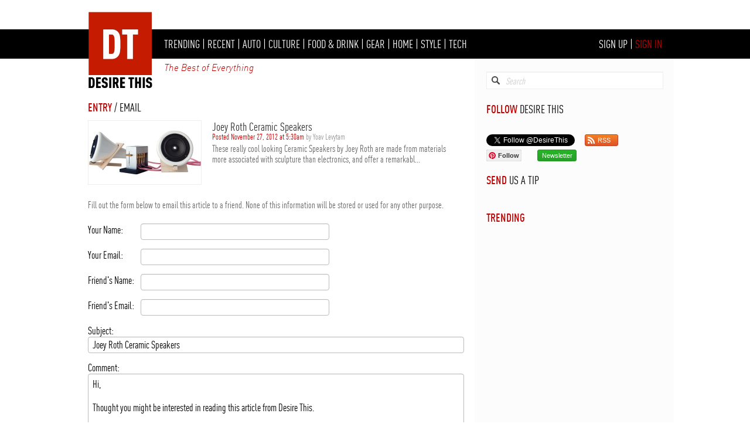

--- FILE ---
content_type: text/html; charset=UTF-8
request_url: https://www.desirethis.com/entry/email.php?enid=18
body_size: 11439
content:

<!DOCTYPE html>
<html>
<head>
<meta http-equiv="Content-Type" content="text/html; charset=UTF-8" />
<title>Desire This | Email</title>
<meta name="KEYWORDS" content="home,auto,style,culture,gear,gadgets,travel,gifts,tech,stuff,shop" />
<meta name="DESCRIPTION" content="Desire This features the best of everything from gear to style, tech, auto, culture and more." />
<meta name="AUTHOR" content="Desire This" />
<link href="/css/layout.css" rel="stylesheet" type="text/css" />
<link href="/rss/rss.xml" rel="alternate" type="application/rss+xml" title="Desire This" />

<script type="text/javascript" language="javascript">

var http_request = false;
   
function trim(str, chars) {
    return ltrim(rtrim(str, chars), chars);
}

function ltrim(str, chars) {
    chars = chars || "\\s";
    return str.replace(new RegExp("^[" + chars + "]+", "g"), "");
}

function rtrim(str, chars) {
    chars = chars || "\\s";
    return str.replace(new RegExp("[" + chars + "]+$", "g"), "");
}
   
   function makePOSTRequest(url, parameters, resultsFunc) {
      http_request = false;
      if (window.XMLHttpRequest) { // Mozilla, Safari,...
         http_request = new XMLHttpRequest();
         if (http_request.overrideMimeType) {
         	// set type accordingly to anticipated content type
            //http_request.overrideMimeType('text/xml');
            http_request.overrideMimeType('text/html');
         }
      } else if (window.ActiveXObject) { // IE
         try {
            http_request = new ActiveXObject("Msxml2.XMLHTTP");
         } catch (e) {
            try {
               http_request = new ActiveXObject("Microsoft.XMLHTTP");
            } catch (e) {}
         }
      }
      if (!http_request) {
         alert('Cannot create XMLHTTP instance');
         return false;
      }
      
     // http_request.onreadystatechange = alertContents;
	  
	  http_request.onreadystatechange= function() { 
        if (http_request.readyState==4)
            if (http_request.status==200)
                resultsFunc(http_request, url);
      }
	  
      http_request.open('POST', url, true);
      http_request.setRequestHeader("Content-type", "application/x-www-form-urlencoded");
      http_request.setRequestHeader("Content-length", parameters.length);
      http_request.setRequestHeader("Connection", "close");
      http_request.send(parameters);
   }

   function alertContents(http_request, url) {
      if (http_request.readyState == 4) {
         if (http_request.status == 200) {
            //alert(http_request.responseText);
            result = trim(http_request.responseText);
			//alert(result);
			if(result.substr(0, 5)=="error"){
				document.getElementById('error').innerHTML = result.substr(6,100);     
			}
			else if(url=="/scripts/livesearch.php"){
				document.getElementById('searchresults').innerHTML = result;
			}
			else if(result.substr(0, 7)=="success"){
				//location.href='addmedia.php';
			}
			else{
            	//location.href='addmedia.php';
				//alert(http_request.responseText);
			}    
			 
         } else {
            alert('There was a problem with the request.');
         }
      }
   }

function livesearch(event) {	

	var searchfieldvalue = document.getElementById("searchfield").value;
	var searchfieldhyphens = searchfieldvalue.replace(' ', '-');

	if (event.which == 13 || event.keyCode == 13) {
            location.href="/search/" + encodeURI(searchfieldhyphens);
            return false;
    }
	
	if(document.getElementById("searchfield").value!=''){
		document.getElementById("searchclear").style.display='block';
		document.getElementById("searchresults").style.display='block';
	}
	else{
		document.getElementById("searchclear").style.display='none';
		document.getElementById("searchresults").innerHTML='';
		document.getElementById("searchresults").style.display='none';
		return;
	}
	
	var poststr = "q=" + encodeURI( document.getElementById("searchfield").value ) +
                  "&laid=" + encodeURI( document.getElementById("laid").value )+
                  "&depth=" + encodeURI('1');
					
    makePOSTRequest('/scripts/livesearch.php', poststr, alertContents);
	
	
}

</script>


</head>

<body>

<div id="fb-root"></div>
<script>(function(d, s, id) {
  var js, fjs = d.getElementsByTagName(s)[0];
  if (d.getElementById(id)) return;
  js = d.createElement(s); js.id = id;
  js.src = "//connect.facebook.net/en_US/all.js#xfbml=1";
  fjs.parentNode.insertBefore(js, fjs);
}(document, 'script', 'facebook-jssdk'));</script>

<script type="text/javascript">
	//google analytics
  var _gaq = _gaq || [];
  _gaq.push(['_setAccount', 'UA-36856749-1']);
  _gaq.push(['_setDomainName', 'desirethis.com']);
  _gaq.push(['_trackPageview']);

  (function() {
    var ga = document.createElement('script'); ga.type = 'text/javascript'; ga.async = true;
    ga.src = ('https:' == document.location.protocol ? 'https://ssl' : 'http://www') + '.google-analytics.com/ga.js';
    var s = document.getElementsByTagName('script')[0]; s.parentNode.insertBefore(ga, s);
  })();

</script>


<div style="position: relative; width: 1020px; padding-top: 15px; padding-bottom: 10px; min-height: 25px; margin: 0 auto; text-align: center;"><center></center></div>

	<div id="menu_container" style="position: relative; height: 50px; background-color: #000; ">
	<div id="menu" style="position: relative; width:1020px; margin: 0 auto;">
	<div id="logo" style="position: absolute; left: 16px; top: -36px; z-index: 1001;">
		<h1 style="padding: 0; margin: 0;"><a href="/" title="Desire This"><img src="/images/logo-001.png" title="Desire This" alt="Desire This" border="0" style="margin: 0;" width="120" /></a></h1>
	</div><div id="logo_lights" style="display: none; position: absolute; left: -200px; top: 20px; z-index: 1000; pointer-events: none;">
		<img src="/images/logo_lights_5.png" style="border:0; height: 70px;" />
	</div><div id="menuitems" style="position: absolute; left: 150px; top: 13px; font-family: FF_DIN_Condensed_Regular; font-size: 20px; color: #fff;"><h2 class="menu" style="padding: 0; margin: 0; font-family: FF_DIN_Condensed_Regular; font-size: 20px; color: #fff; font-weight: normal; display: inline;"><a class="menu" href="/trending" title="Trending">TRENDING</a></h2> | <h2 class="menu" style="padding: 0; margin: 0; font-family: FF_DIN_Condensed_Regular; font-size: 20px; color: #fff; font-weight: normal; display: inline;"><a class="menu" href="/recent" title="Recent">RECENT</a></h2> | <h2 class="menu" style="padding: 0; margin: 0; font-family: FF_DIN_Condensed_Regular; font-size: 20px; color: #fff; font-weight: normal; display: inline;"><a class="menu" href="/auto" title="Auto">AUTO</a></h2> | <h2 class="menu" style="padding: 0; margin: 0; font-family: FF_DIN_Condensed_Regular; font-size: 20px; color: #fff; font-weight: normal; display: inline;"><a class="menu" href="/culture" title="Culture">CULTURE</a></h2> | <h2 class="menu" style="padding: 0; margin: 0; font-family: FF_DIN_Condensed_Regular; font-size: 20px; color: #fff; font-weight: normal; display: inline;"><a class="menu" href="/food-drink" title="Food & Drink">FOOD & DRINK</a></h2> | <h2 class="menu" style="padding: 0; margin: 0; font-family: FF_DIN_Condensed_Regular; font-size: 20px; color: #fff; font-weight: normal; display: inline;"><a class="menu" href="/gear" title="Gear">GEAR</a></h2> | <h2 class="menu" style="padding: 0; margin: 0; font-family: FF_DIN_Condensed_Regular; font-size: 20px; color: #fff; font-weight: normal; display: inline;"><a class="menu" href="/home" title="Home">HOME</a></h2> | <h2 class="menu" style="padding: 0; margin: 0; font-family: FF_DIN_Condensed_Regular; font-size: 20px; color: #fff; font-weight: normal; display: inline;"><a class="menu" href="/style" title="Style">STYLE</a></h2> | <h2 class="menu" style="padding: 0; margin: 0; font-family: FF_DIN_Condensed_Regular; font-size: 20px; color: #fff; font-weight: normal; display: inline;"><a class="menu" href="/tech" title="Tech">TECH</a></h2></div><div id="loginitems" style="position: absolute; right: 20px; top: 13px; font-family: FF_DIN_Condensed_Regular; font-size: 20px; color: #fff;"><h2 class="menu" style="padding: 0; margin: 0; font-family: FF_DIN_Condensed_Regular; font-size: 20px; color: #fff; font-weight: normal; display: inline;"><a href="/signup/index.php" style="text-decoration:none; color: #fff;" title="Sign Up for Desire This">SIGN UP</a></h2> | <h2 class="menu" style="padding: 0; margin: 0; font-family: FF_DIN_Condensed_Regular; font-size: 20px; color: #fff; font-weight: normal; display: inline;"><a href="/signin.php" style="text-decoration:none; color: #c30000;" title="Sign In to Desire This">SIGN IN</a></h2></div><div id="tagline" style="position: absolute; left: 150px; top: 55px; font-family: FF_DIN_Light_Italic_Alternate; font-size: 16px; color: #c30000;">The Best of Everything</div>
   
    </div> <!-- menu -->
	</div> <!--menu_container-->
<div id="content_container" style="position: relative; width: 1020px; margin: 0 auto;">

<div style="display: none; position: absolute; left: 679px; height: 100%; width: 1px; background-color: #ccc;"></div> <!-- vert column line -->
<div style="display: none; position: absolute; left: 1019px; height: 100%; width: 1px; background-color: #ccc; z-index: 10;"></div> <!-- vert column line -->

<div style="position: absolute; left: 680px; height: 100%; width: 340px; background-color: #fcfcfc;"></div> <!-- right column background -->

<div id="left_column" style="position: relative; float: left; width: 680px;">
	
    <div style="position: relative; width: 680px; height: 71px; margin: 0 auto;"></div> <!-- spacer -->	
        	
        	<div id="page_title" style="position: relative; left: 20px; font-size: 20px; font-family: FF_DIN_Condensed_REGULAR;"><font style="font-family: FF_DIN_Condensed_MEDIUM" color="#c30000">ENTRY</font> / EMAIL</div> <!-- end of page_title-->
            
            <div style="position: relative; width: 680px; height: 10px; margin: 0 auto;"></div> <!-- spacer -->
            
          	<div id="article_header" style="position: relative; left: 20px; width: 640px;">
            	<div style="position: relative; width: 192px; float: left;">
                	<a href="/18/joey-roth-ceramic-speakers" border="0">
                    	<img style="position: relative; cursor: pointer; top: 0px; left: 0px; border: 1px solid #eee;" width="192" alt="Joey Roth Ceramic Speakers" title="Joey Roth Ceramic Speakers" src="/images/entries/18/24/24-384.jpg"/></a></div>
                        <div style="position: relative; float: left; width: 20px;">&nbsp;</div>
                        <div style="position: relative; float: left; width: 420px;">
                        	<div style="position: relative; width: 420px; height: 1px; left: 0px;"></div>
                            <div style="position: relative; left: 0px; top: 0px; font: 20px/20px FF_DIN_Condensed_REGULAR;"><a href="/18/joey-roth-ceramic-speakers" style="color: #333; text-decoration: none;">Joey Roth Ceramic Speakers</a></div>
                            <div style="position: relative; width: 420px; height: 0px;"></div>
                            <div style="position: relative; left: 0px; top: 0px; font: 14px/14px FF_DIN_Condensed_REGULAR; color:#999;"><font style="color:#c30000;">Posted November 27, 2012 at 5:30am</font> by Yoav Levytam</div>
						
					<div style="position: relative; width: 640px; height: 5px;"></div>
					
					<div style="position: relative; left: 0px; top: 0px; color: #666666; font: 16px/18px FF_DIN_Condensed_REGULAR; -webkit-text-size-adjust: none;">These really cool looking Ceramic Speakers by Joey Roth are made from materials more associated with sculpture than electronics, and offer a remarkabl...</div>
						
					<div style="position: relative; width: 640px; height: 15px;"></div>
					</div>  <!-- end of text div  -->
						
					<div style="position: relative; clear:both;"></div>
						
					<div style="position: relative; width: 679px; height: 20px; "></div>
    </div> <!--article_header-->
    
    <form id="form1" name="form1" method="post" action="/entry/email.php">
    
    <div id="error" style="position: relative; width: 640px; left: 20px; font: 16px/21px FF_DIN_Condensed_REGULAR; color: #666;">Fill out the form below to email this article to a friend. None of this information will be stored or used for any other purpose.<BR><BR></div>
			
            <div id="name_title" style="position: relative; width: 110px; float: left; left: 20px; height: 21px; font: 18px/21px FF_DIN_Condensed_REGULAR;">Your Name:</div> <!-- name_title-->
    		<div id="name_border" style="position: relative; width: 320px; float: left; height: 26px; border: 1px solid; border-color: #bbb; border-radius: 4px; -webkit-border-radius: 4px; -moz-border-radius: 4px; -o-border-radius: 4px; -khtml-border-radius: 4px; background-color: #fff; -webkit-box-shadow: inset 0 1px 1px -1px #999; -moz-box-shadow: inset 0 1px 1px -1px #999k; box-shadow: inset 0 1px 1px -1px #999;">
            <input id="name" name="name" style="position: absolute; left: 5px; top: 2px; height: 20px; font: 18px/20px FF_DIN_Condensed_REGULAR; width: 310px; border: 0; focus: none;" value="" />
            </div>
            <div style="clear: both;"></div>
            
            <div style="position: relative; width: 680px; height: 15px;"></div><!-- spacer -->
            
            <div id="email_title" style="position: relative; width: 110px; float: left; left: 20px; height: 21px; font: 18px/21px FF_DIN_Condensed_REGULAR;">Your Email:</div> <!-- name_email-->
            <div id="email_border" style="position: relative; width: 320px;  float: left; height: 26px; border: 1px solid; border-color: #bbb; border-radius: 4px; -webkit-border-radius: 4px; -moz-border-radius: 4px; -o-border-radius: 4px; -khtml-border-radius: 4px; background-color: #fff; -webkit-box-shadow: inset 0 1px 1px -1px #999; -moz-box-shadow: inset 0 1px 1px -1px #999k; box-shadow: inset 0 1px 1px -1px #999;">
            <input id="email" name="email" style="position: absolute; left: 5px; top: 2px; height: 20px; font: 18px/20px FF_DIN_Condensed_REGULAR; width: 310px; border: 0; focus: none;" value="" />
            </div>
            <div style="clear: both;"></div>
            
            <div style="position: relative; width: 680px; height: 15px;"></div><!-- spacer -->
            
            <div id="friendsname_title" style="position: relative; width: 110px; float: left; left: 20px; height: 21px; font: 18px/21px FF_DIN_Condensed_REGULAR;">Friend's Name:</div> <!-- name_title-->
    		<div id="friendsname_border" style="position: relative; width: 320px; float: left; height: 26px; border: 1px solid; border-color: #bbb; border-radius: 4px; -webkit-border-radius: 4px; -moz-border-radius: 4px; -o-border-radius: 4px; -khtml-border-radius: 4px; background-color: #fff; -webkit-box-shadow: inset 0 1px 1px -1px #999; -moz-box-shadow: inset 0 1px 1px -1px #999k; box-shadow: inset 0 1px 1px -1px #999;">
            <input id="friendsname" name="friendsname" style="position: absolute; left: 5px; top: 2px; height: 20px; font: 18px/20px FF_DIN_Condensed_REGULAR; width: 310px; border: 0; focus: none;" value="" />
            </div>
            <div style="clear: both;"></div>
            
            <div style="position: relative; width: 680px; height: 15px;"></div><!-- spacer -->
            
            <div id="friendsemail_title" style="position: relative; width: 110px; float: left; left: 20px; height: 21px; font: 18px/21px FF_DIN_Condensed_REGULAR;">Friend's Email:</div> <!-- name_email-->
            <div id="friendsemail_border" style="position: relative; width: 320px;  float: left; height: 26px; border: 1px solid; border-color: #bbb; border-radius: 4px; -webkit-border-radius: 4px; -moz-border-radius: 4px; -o-border-radius: 4px; -khtml-border-radius: 4px; background-color: #fff; -webkit-box-shadow: inset 0 1px 1px -1px #999; -moz-box-shadow: inset 0 1px 1px -1px #999k; box-shadow: inset 0 1px 1px -1px #999;">
            <input id="friendsemail" name="friendsemail" style="position: absolute; left: 5px; top: 2px; height: 20px; font: 18px/20px FF_DIN_Condensed_REGULAR; width: 310px; border: 0; focus: none;" value="" />
            </div>
            <div style="clear: both;"></div>
            
            <div style="position: relative; width: 680px; height: 15px;"></div><!-- spacer -->
            
            <div id="dropdown_boxes" style="position: relative; width: 640px; left: 20px; height: 38px;">
                
                <div id="subject_box" style="float: left; width: 340px;">
                	<div id="subject_title" style="position: relative; top: 0px; left: 0px; height: 21px; font: 18px/21px FF_DIN_Condensed_REGULAR;">Subject:</div>
                <div id="subject_border" style="position: relative; width: 640px; left: 0px; height: 26px; border: 1px solid; border-color: #bbb; border-radius: 4px; -webkit-border-radius: 4px; -moz-border-radius: 4px; -o-border-radius: 4px; -khtml-border-radius: 4px; background-color: #fff; -webkit-box-shadow: inset 0 1px 1px -1px #999; -moz-box-shadow: inset 0 1px 1px -1px #999k; box-shadow: inset 0 1px 1px -1px #999;">
            <input id="subject" name="subject" style="position: absolute; left: 5px; top: 2px; height: 20px; font: 18px/20px FF_DIN_Condensed_REGULAR; width: 310px; border: 0; focus: none;" value="Joey Roth Ceramic Speakers" />
            </div>
                <div style="clear: both;"></div>
        		</div> <!--visible_box-->
        
                <div style="clear: both;"></div>
        
            </div><!-- dropdown_boxes -->
            
            <div style="position: relative; width: 680px; height: 25px;"></div><!-- spacer -->
            
            <div id="content_title" style="position: relative; width: 70px; left: 20px; height: 21px; font: 18px/21px FF_DIN_Condensed_REGULAR;">Comment:</div> <!-- name_title-->
            
            <div id="content_border" style="position: relative; left: 20px; width: 640px; height: 156px; border: 1px solid; border-color: #bbb; border-radius: 4px; -webkit-border-radius: 4px; -moz-border-radius: 4px; -o-border-radius: 4px; -khtml-border-radius: 4px; background-color: #fff; -webkit-box-shadow: inset 0 1px 1px -1px #999; -moz-box-shadow: inset 0 1px 1px -1px #999k; box-shadow: inset 0 1px 1px -1px #999;">
                <textarea id="content" name="content" style="position: absolute; left: 5px; top: 5px; font: 18px/20px FF_DIN_Condensed_REGULAR; width: 630px; height: 147px; border: 0; focus: none;" autocomplete="OFF">Hi,

Thought you might be interested in reading this article from Desire This.

It's called, "Joey Roth Ceramic Speakers".</textarea>
        	</div>
            
            <div style="position: relative; width: 680px; height: 15px;"></div><!-- spacer -->
            
             <div id="securitycode_title" style="position: relative; left: 20px; height: 21px; font: 18px/21px FF_DIN_Condensed_REGULAR;">Security Code:</div> <!-- name_title-->
            
            <img style="position: relative; left: 20px;" src="/scripts/CaptchaSecurityImages.php?width=100&amp;height=40&amp;characters=5" alt="" />
            <div style="position: relative; width: 640px; height: 5px;"></div> 
            
            <div id="securitycode_border" style="position: relative; width: 320px; left: 20px; height: 26px; border: 1px solid; border-color: #bbb; border-radius: 4px; -webkit-border-radius: 4px; -moz-border-radius: 4px; -o-border-radius: 4px; -khtml-border-radius: 4px; background-color: #fff; -webkit-box-shadow: inset 0 1px 1px -1px #999; -moz-box-shadow: inset 0 1px 1px -1px #999k; box-shadow: inset 0 1px 1px -1px #999;">
            <input id="security_code" name="security_code" style="position: absolute; left: 5px; top: 2px; height: 20px; font: 18px/20px FF_DIN_Condensed_REGULAR; width: 310px; border: 0; focus: none;" value=""/>
            </div>
            
            <div style="position: relative; width: 640px; height: 15px;"></div> 
            
            <div id="submit_button" style="position: relative; left: 20px;"><a class="red_button" style="color: #fff;" href="javascript: document.getElementById('form1').submit();">Submit</a></div>
            <div style="position: relative; width: 640px; height: 20px;"></div>
            <input type="hidden" id="enid" name="enid" value="18" />
            <input type="hidden" id="parentcoid" name="parentcoid" value="" />
            <input type="hidden" id="submitted" name="submitted" value="submitted" />
            </form>
            
            <div style="position: relative; width: 640px; height: 10px;"></div> 
            
	<div id="left_column_bottom" style="position: relative; width: 680px; height: 0px; margin: 0 auto;">
	</div> <!-- left_column_bottom -->	
            
</div> <!-- left_column -->
        
<div id="right_column" style="position: relative; float: left; width: 340px;">
	
    <div style="position: relative; width: 340px; height: 22px; margin: 0 auto;"></div> <!-- spacer -->
        
   	<div id="searchborder" style="position: relative; left: 20px; width: 300px; height: 28px; border: 1px solid; border-color: #eee; background-color: #fff; -webkit-box-shadow: inset 0 1px 1px -1px #999; -moz-box-shadow: inset 0 1px 1px -1px #999; box-shadow: inset 0 1px 1px -1px #999;"> 
    <div id="searchicon" style="position: absolute; left: 8px; top: 7px;"> 
    	<a href="/search/index.php"><img src="[data-uri]" alt="Search Desire This" title="Search Desire This" border="0" width="14"></a> 
    </div> <!-- end of searchicon div --> 
    <div id="searchclear" style="display: none; position: absolute; top: 7px; right: 10px; width: 14px; height: 14px; cursor: pointer; background-image: url([data-uri]); background-size: contain;" onclick="document.getElementById('searchfield').value=''; document.getElementById('searchresults').innerhtml=''; document.getElementById('searchresults').style.display='none'; this.style.display='none';"></div> <!-- end of searchclear --> <input id="searchfield" style="position: relative; left: 30px; top: 6px; width: 240px; height: 16px; font-family: FF_DIN_Condensed_REGULAR; color: #333; font-style: normal; font-size: 16px; border: 0;" value="" placeholder="Search" border="0" onkeyup="livesearch(event);"> <input id="laid" name="laid" type="hidden" value=""> </div>
    
    <div id="searchresults" class="searchresults" style="display:none; position: relative; left: 0px; top: 0px; width: 340px;
    background-color: #fcfcfc; z-index:10;"></div>    
    <div style="position: relative; width: 340px; height: 22px; margin: 0 auto;"></div> <!-- spacer -->	
	
    <div id="follow_title" style="position: relative; left: 20px; font-size: 20px; font-family: FF_DIN_Condensed_REGULAR;"><font style="font-family: FF_DIN_Condensed_MEDIUM" color="#c30000">FOLLOW</font> DESIRE THIS</div>
    <div style="position: relative; width: 340px; height: 3px; margin: 0 auto;"></div> <!-- spacer -->	
    
    
    
    <div id="facebook" style="position: relative; left: 20px; height: 28px;"><div class="fb-like" data-href="https://www.facebook.com/pages/DesireThis/210910928972655" data-send="false" data-width="300" data-show-faces="false"></div>
        </div> <!--facebook-->
    
	<div style="position: relative; left: 20px; width: 300px; height: 26px;">    
    	<div id="twitter" style="float: left; height: 20px;">
    	    <a href="https://twitter.com/DesireThis" class="twitter-follow-button" data-show-count="true" data-lang="en">Follow @DesireThis</a><script>!function(d,s,id){var js,fjs=d.getElementsByTagName(s)[0];if(!d.getElementById(id)){js=d.createElement(s);js.id=id;js.src="//platform.twitter.com/widgets.js";fjs.parentNode.insertBefore(js,fjs);}}(document,"script","twitter-wjs");</script>
		</div> <!--twitter-->
		<div id="rss" style="float: left; width: 55px; height: 20px; "><a href="/rss/rss.xml" class="rss_button" alt="Desire This RSS" title="Desire This RSS" target="_blank"><i></i><span class="label">RSS</span></a></div>
		<div style="clear: both;"></div>
    </div> <!--twitter row-->
    
    <div style="position: relative; left: 20px; width: 300px; height: 20px;">
		<div id="pinterest" style="float: left; height: 20px; margin-right: 15px;">
			<a data-pin-do="buttonFollow" href="https://www.pinterest.com/desirethis/">Follow</a>
			<script type="text/javascript" src="https://assets.pinterest.com/js/pinit.js"></script>
		</div><!--pinterest-->
		
		<div style="float: left; height: 20px; margin-right: 12px;"><div class="g-follow" data-href="https://plus.google.com/+desirethis" data-rel="publisher"></div></div>
		
        <div style="float: left; width: 65px; height: 20px; margin-right: 7px;"><a href="/signup/index.php" class="newsletter_button" alt="Desire This Newsletter" title="Desire This Newsletter" target="_blank"><span class="label">Newsletter</span></a></div>
		
		
		
<div style="float: left; width: 20px; height: 20px; margin-right: 7px; display:none;"><a href="https://plus.google.com/+desirethis" target="_blank" alt="Desire This Google+" title="Desire This Google+"><img src="/images/icons/googleplus-64.png" height="20" border="0" alt="Desire This Google+" title="Desire This Google+"/></a></div>
		<div style="clear: both;"></div>
    </div>    
    <div style="position: relative; width: 340px; height: 20px; margin: 0 auto;"></div> <!-- spacer -->	
	
	<div id="tip_title" style="position: relative; left: 20px; font-size: 20px; font-family: FF_DIN_Condensed_REGULAR;"><a href="/tips/index.php" style="text-decoration:none; color: #c30000;"><font style="font-family: FF_DIN_Condensed_MEDIUM" color="#c30000">SEND</font></a> <a href="/tips/index.php" style="text-decoration:none; color: #000;">US A TIP</a></div>    
    <div style="position: relative; width: 340px; height: 20px; margin: 0 auto;"></div> <!-- spacer -->	
    
    <div style="position: relative; left: 20px; width: 300px;">
    		</div><!-- end ad -->

	<div style="position: relative; width: 340px; height: 20px; margin: 0 auto;"></div> <!-- spacer -->	
	
    <div id="trending_title" style="position: relative; left: 20px; font-size: 20px; font-family: FF_DIN_Condensed_REGULAR;"><font style="font-family: FF_DIN_Condensed_MEDIUM" color="#c30000"><a href="/trending" style="text-decoration:none; color: #c30000;" title="Trending Articles">TRENDING</a></font></div><div id="trending_inner" style="position: relative; left: 0px; width: 340px;"></div>    
    <div style="position: relative; width: 340px; height: 20px; margin: 0 auto;"></div> <!-- spacer -->	
    
    <div style="position: relative; left: 20px; width: 300px;">
    		</div><!-- end ad -->

	<div style="position: relative; width: 340px; height: 20px; margin: 0 auto;"></div> <!-- spacer -->	
    
    <div style="position: relative; left: 20px; width: 300px;">
    		</div><!-- end ad -->

</div> <!-- right_column -->
        
<div style="position: relative; clear: both; height: 1px; width: 1px; left: 1px; height: 1px;"></div> <!-- clear both -->

</div> <!-- container -->

<div id="footer_container" style="position: relative; height: 140px; background-color: #000; ">
	<div style="position: relative; width: 1020px; margin: 0 auto;">
    	<div style="position: absolute; left: 20px; top: 20px; font: 28px FF_DIN_Condensed_Medium; color: #fff;">
        DESIRE THIS
        </div>
        <div style="position: absolute; left: 21px; top: 51px; font: 15px/15px FF_DIN_Condensed_Light; color: #fff;">
        	<a href="/advertise" style="text-decoration: none; color: #fff;">Advertise</a> | <a href="/contact" style="text-decoration: none; color: #fff;">Contact</a> | <a href="/about/privacy.php" style="text-decoration: none; color: #fff;">Privacy</a>
        </div>
        <div style="position: absolute; left: 20px; top: 68px; font: 12px/12px FF_DIN_Condensed_Light; color: #c30000;">
        	© 2012 Desire This. All rights reserved.
        </div>
        <div style="display: none;position: absolute; left: 20px;top: 35px; width: 980px; height: 1px; background-color: #999;"></div>
        <div style="position: absolute; right: 20px; top: 20px; width: 728px; height: 90px;">
        <center>
    </center>
    </div>
    </div>

</div> <!--footer_container-->
<!-- Place this tag after the last +1 button tag. -->
<script type="text/javascript">
  (function() {
    var po = document.createElement('script'); po.type = 'text/javascript'; po.async = true;
    po.src = 'https://apis.google.com/js/plusone.js';
    var s = document.getElementsByTagName('script')[0]; s.parentNode.insertBefore(po, s);
  })();
</script>

</body>
</html>



--- FILE ---
content_type: text/html; charset=utf-8
request_url: https://accounts.google.com/o/oauth2/postmessageRelay?parent=https%3A%2F%2Fwww.desirethis.com&jsh=m%3B%2F_%2Fscs%2Fabc-static%2F_%2Fjs%2Fk%3Dgapi.lb.en.2kN9-TZiXrM.O%2Fd%3D1%2Frs%3DAHpOoo_B4hu0FeWRuWHfxnZ3V0WubwN7Qw%2Fm%3D__features__
body_size: 162
content:
<!DOCTYPE html><html><head><title></title><meta http-equiv="content-type" content="text/html; charset=utf-8"><meta http-equiv="X-UA-Compatible" content="IE=edge"><meta name="viewport" content="width=device-width, initial-scale=1, minimum-scale=1, maximum-scale=1, user-scalable=0"><script src='https://ssl.gstatic.com/accounts/o/2580342461-postmessagerelay.js' nonce="GWHmr9bCnsluwJjMwF0RHA"></script></head><body><script type="text/javascript" src="https://apis.google.com/js/rpc:shindig_random.js?onload=init" nonce="GWHmr9bCnsluwJjMwF0RHA"></script></body></html>